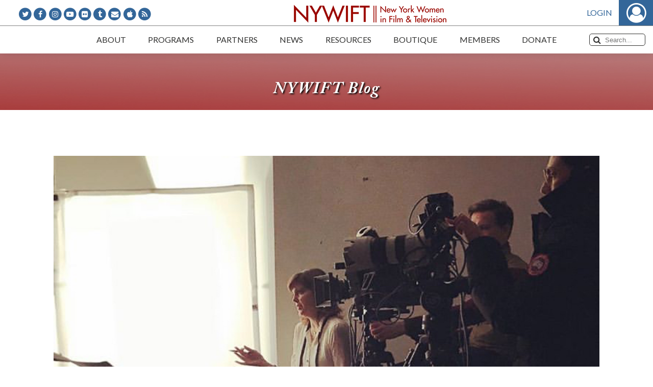

--- FILE ---
content_type: text/css
request_url: https://www.nywift.org/wp-content/plugins/advanced-responsive-video-embedder/build/main.css?ver=755e5bf2bfafc15e7cc1
body_size: 1872
content:
#html div.arve,div.arve,div.wp-block-nextgenthemes-arve-block{display:block;margin-bottom:1.5em;width:100%}#html div.arve:after,div.arve:after,div.wp-block-nextgenthemes-arve-block:after{clear:both;content:"";display:table}#html div.arve.alignleft,div.arve.alignleft,div.wp-block-nextgenthemes-arve-block.alignleft{margin-right:1.5em;margin-top:.4em}#html div.arve.alignright,div.arve.alignright,div.wp-block-nextgenthemes-arve-block.alignright{margin-left:1.5em;margin-top:.4em}#html div.arve [hidden],#html div.arve[hidden],div.arve [hidden],div.arve[hidden],div.wp-block-nextgenthemes-arve-block [hidden],div.wp-block-nextgenthemes-arve-block[hidden]{display:none}#html .arve-inner,.arve-inner{display:block;margin:0;padding:0;width:auto}#html .arve-embed,.arve-embed{display:block;margin:0;max-height:100vh;overflow:hidden;padding:0;position:relative;width:100%}#html .arve[data-provider=tiktok] .arve-embed,.arve[data-provider=tiktok] .arve-embed{height:580px}#html .arve-embed--has-aspect-ratio,.arve-embed--has-aspect-ratio{aspect-ratio:16/9}#html .arve-embed--has-aspect-ratio:after,.arve-embed--has-aspect-ratio:after{clear:both;content:"";display:block}#html .arve-ar,.arve-ar{display:block}#html .arve-iframe,#html .arve-play-btn,#html .arve-thumbnail,.arve-iframe,.arve-play-btn,.arve-thumbnail{border:0;bottom:0;height:100%!important;left:0;margin:0;padding:0;position:absolute;top:0;width:100%!important}#html .arve-video,.arve-video{height:auto;margin:0;padding:0;width:100%}#html .arve-promote-link,.arve-promote-link{float:right;font-family:Open Sans,Sagoe UI,Arvo,Lato,arial,sans-serif;font-size:.8em}.components-button--arve-thumbnail{display:block;height:auto}@supports(aspect-ratio:16/9){#html .arve-ar,#html .arve-embed--has-aspect-ratio:after,.arve-ar,.arve-embed--has-aspect-ratio:after{display:none}}.et-fb-tinymce-buttons #arve-btn{display:none}
